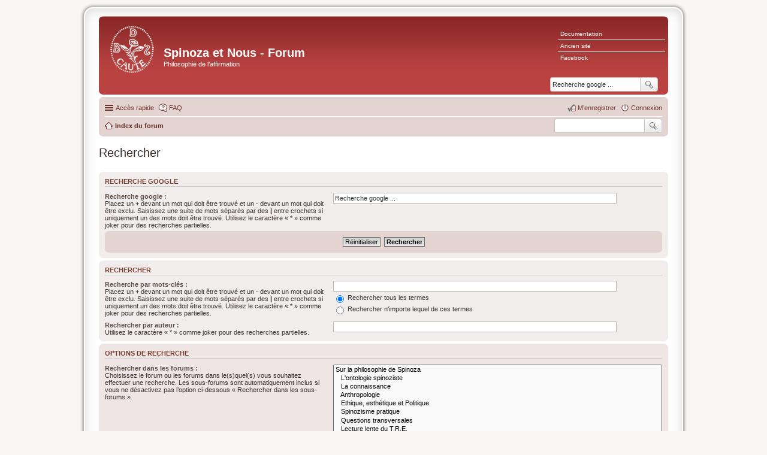

--- FILE ---
content_type: text/html; charset=UTF-8
request_url: http://spinozaetnous.org/forum/search.php?sid=aca402c871b7805f27822754d9f3c626
body_size: 6079
content:
<!DOCTYPE html>
<html dir="ltr" lang="fr">
<head>
<meta charset="utf-8" />
<meta http-equiv="X-UA-Compatible" content="IE=edge">
<meta name="viewport" content="width=device-width, initial-scale=1" />

<title>Spinoza et Nous - Forum - Rechercher</title>

	<link rel="alternate" type="application/atom+xml" title="Flux - Spinoza et Nous - Forum" href="http://spinozaetnous.org/forum/feed.php">		<link rel="alternate" type="application/atom+xml" title="Flux - Tous les forums" href="http://spinozaetnous.org/forum/feed.php?mode=forums">	<link rel="alternate" type="application/atom+xml" title="Flux - Nouveaux sujets" href="http://spinozaetnous.org/forum/feed.php?mode=topics">	<link rel="alternate" type="application/atom+xml" title="Flux - Sujets actifs" href="http://spinozaetnous.org/forum/feed.php?mode=topics_active">			

<!--
	phpBB style name: spinozis
	Based on style:   spinozis (this is the default phpBB3 style)
	Original author:  Tom Beddard ( http://www.subBlue.com/ )
	Modified by:
-->

<link href="./styles/spinozis/theme/stylesheet.css?assets_version=31" rel="stylesheet">
<link href="./styles/spinozis/theme/en/stylesheet.css?assets_version=31" rel="stylesheet">
<link href="./styles/spinozis/theme/responsive.css?assets_version=31" rel="stylesheet" media="all and (max-width: 700px)">
<link href="./styles/spinozis_se/theme/spinozis_se.css?assets_version=31" rel="stylesheet">



<!--[if lte IE 9]>
	<link href="./styles/spinozis/theme/tweaks.css?assets_version=31" rel="stylesheet">
<![endif]-->

<meta name="google-site-verification" content="a135018233a24192" />
   		
<link href="./ext/dmzx/linkmenu/styles/prosilver/theme/linkmenu.css?assets_version=31" rel="stylesheet" type="text/css" media="screen" />
<link href="./ext/hifikabin/googlesearch/styles/spinozis_se/theme/googlesearch.css?assets_version=31" rel="stylesheet" type="text/css" media="screen" />
<link href="./ext/paybas/breadcrumbmenu/styles/all/theme/breadcrumb-menu.css?assets_version=31" rel="stylesheet" type="text/css" media="screen" />
<link href="./ext/phpbb/boardrules/styles/prosilver/theme/boardrules_common.css?assets_version=31" rel="stylesheet" type="text/css" media="screen" />
<link href="./ext/vse/abbc3/styles/all/theme/abbc3.min.css?assets_version=31" rel="stylesheet" type="text/css" media="screen" />



</head>
<body id="phpbb" class="nojs notouch section-search ltr ">


<div id="wrap">
	<a id="top" class="anchor" accesskey="t"></a>
	<div id="page-header">
		<div class="headerbar" role="banner">
					<div class="inner">

			<div id="site-description">
				<a id="logo" class="logo" href="./index.php?sid=fe4490e430949901de24ad321b66b0d9" title="Index du forum"><span class="imageset site_logo"></span></a>
				<h1>Spinoza et Nous - Forum</h1>
				<p>Philosophie de l'affirmation</p>
				<p class="skiplink"><a href="#start_here">Vers le contenu</a></p>
			</div>

			<div class="menu-block" style="float: right; width: 19%;">
	<div class="menu-row-first responsive-hide"><a class="left menu-link" href="http://www.spinozaetnous.org">Documentation</a></div>	<div class="menu-row responsive-hide"><a class="left menu-link" href="http://www.spinozaetnous.org/index.php">Ancien site</a></div>	<div class="menu-row-last responsive-hide"><a class="left menu-link" href="https://www.facebook.com/spinozaetnous">Facebook</a></div></div>
<div style="float: left; width: 79.5%;"></div>
<!--[if !IE]><!-->
      <div id="g3-search-box" class="search-box rightside responsive-hide">
          <form action="/forum/googlesearch?sid=fe4490e430949901de24ad321b66b0d9">
            <fieldset>
               <input name="cx" type="hidden" value="000574319417500040396:aoo24is1bqa">
               <input action="text" name="q" type="search" maxlength="255" class="inputbox search tiny" size="20" value="" placeholder="Recherche google ...">
               <button id="g3-button" class="button icon-button search-icon" type="submit" name="sitesearch" title="Recherche google" />
            </fieldset>
         </form>
      </div>
<!--<![endif]-->
			
			</div>
					</div>
				<div class="navbar" role="navigation">
	<div class="inner">

	<ul id="nav-main" class="linklist bulletin" role="menubar">

		<li id="quick-links" class="small-icon responsive-menu dropdown-container" data-skip-responsive="true">
			<a href="#" class="responsive-menu-link dropdown-trigger">Accès rapide</a>
			<div class="dropdown hidden">
				<div class="pointer"><div class="pointer-inner"></div></div>
				<ul class="dropdown-contents" role="menu">
					
											<li class="separator"></li>
																								<li class="small-icon icon-search-unanswered"><a href="./search.php?search_id=unanswered&amp;sid=fe4490e430949901de24ad321b66b0d9" role="menuitem">Sujets sans réponse</a></li>
						<li class="small-icon icon-search-active"><a href="./search.php?search_id=active_topics&amp;sid=fe4490e430949901de24ad321b66b0d9" role="menuitem">Sujets actifs</a></li>
						<li class="separator"></li>
						<li class="small-icon icon-search"><a href="./search.php?sid=fe4490e430949901de24ad321b66b0d9" role="menuitem">Rechercher</a></li>
					
											<li class="separator"></li>
												<li class="small-icon icon-team"><a href="./memberlist.php?mode=team&amp;sid=fe4490e430949901de24ad321b66b0d9" role="menuitem">L’équipe du forum</a></li>										<li class="separator"></li>

								<li class="small-icon icon-pages icon-page-oeuvres">
			<a href="/forum/page/oeuvres?sid=fe4490e430949901de24ad321b66b0d9" role="menuitem">Œuvres</a>
		</li>
					</ul>
			</div>
		</li>

				<li class="small-icon icon-faq" data-skip-responsive="true"><a href="./faq.php?sid=fe4490e430949901de24ad321b66b0d9" rel="help" title="Foire aux questions (Questions posées fréquemment)" role="menuitem">FAQ</a></li>
						
			<li class="small-icon icon-logout rightside"  data-skip-responsive="true"><a href="./ucp.php?mode=login&amp;sid=fe4490e430949901de24ad321b66b0d9" title="Connexion" accesskey="x" role="menuitem">Connexion</a></li>
					<li class="small-icon icon-register rightside" data-skip-responsive="true"><a href="./ucp.php?mode=register&amp;sid=fe4490e430949901de24ad321b66b0d9" role="menuitem">M’enregistrer</a></li>
						</ul>

	<ul id="nav-breadcrumbs" class="linklist navlinks" role="menubar">
						<li class="small-icon icon-home breadcrumbs">
									<span class="crumb" itemtype="http://data-vocabulary.org/Breadcrumb" itemscope=""><a href="./index.php?sid=fe4490e430949901de24ad321b66b0d9" accesskey="h" data-navbar-reference="index" itemprop="url"><span itemprop="title">Index du forum</span></a></span>
								</li>
		<li id="search-box" class="search-box rightside responsive-hide">
	 <form action="./search.php?sid=fe4490e430949901de24ad321b66b0d9" method="get" id="search">
		<fieldset>
			<input name="keywords" id="keywords" type="search" maxlength="128" title="Recherche par mots-clés" class="inputbox search tiny" size="20" value="" placeholder="Recherche…" >
			<button id="button" class="button icon-button search-icon" type="submit" title="Rechercher">Rechercher</button>
		</fieldset>
	 </form>
</li>

			</ul>

	</div>
</div>
	</div>

		
	<a id="start_here" class="anchor"></a>
	<div id="page-body" role="main">
		
		
<h2 class="solo">Rechercher</h2>

<div class="panel">
   <div class="inner">
      <h3>Recherche google</h3>
         <fieldset>
            <dl>
               <dt><label for="q">Recherche google :</label><br /><span>Placez un <strong>+</strong> devant un mot qui doit être trouvé et un <strong>-</strong> devant un mot qui doit être exclu. Saisissez une suite de mots séparés par des <strong>|</strong> entre crochets si uniquement un des mots doit être trouvé. Utilisez le caractère « * » comme joker pour des recherches partielles.</span></dt>
                  <dd>
                     <form action="/forum/googlesearch?sid=fe4490e430949901de24ad321b66b0d9">
                        <input method="get" type="hidden" value="000574319417500040396:aoo24is1bqa">
                        <input type="text" name="q" type="search" maxlength="255" class="inputbox" value="" placeholder="Recherche google ...">
                  </dd>
            </dl>
         </fieldset>
   </div>

   <div class="panel bg3">
            <fieldset class="submit-gbuttons"><input type="hidden" name="t" value="0" />
<input type="hidden" name="sid" value="fe4490e430949901de24ad321b66b0d9" />

               <input type="reset" value="Réinitialiser" name="reset" class="button2" />&nbsp;
               <input type="submit" name="submit" value="Rechercher" title="Recherche google" class="button1" />
            </fieldset>
         </form>
   </div>
</div>
<form method="get" action="./search.php" data-focus="keywords">

<div class="panel">
	<div class="inner">
	<h3>Rechercher</h3>

		<fieldset>
		<dl>
		<dt><label for="keywords">Recherche par mots-clés :</label><br /><span>Placez un <strong>+</strong> devant un mot qui doit être trouvé et un <strong>-</strong> devant un mot qui doit être exclu. Saisissez une suite de mots séparés par des <strong>|</strong> entre crochets si uniquement un des mots doit être trouvé. Utilisez le caractère « * » comme joker pour des recherches partielles.</span></dt>
		<dd><input type="search" class="inputbox" name="keywords" id="keywords" size="40" title="Recherche par mots-clés" /></dd>
		<dd><label for="terms1"><input type="radio" name="terms" id="terms1" value="all" checked="checked" /> Rechercher tous les termes</label></dd>
		<dd><label for="terms2"><input type="radio" name="terms" id="terms2" value="any" /> Rechercher n’importe lequel de ces termes</label></dd>
	</dl>
	<dl>
		<dt><label for="author">Rechercher par auteur :</label><br /><span>Utilisez le caractère « * » comme joker pour des recherches partielles.</span></dt>
		<dd><input type="search" class="inputbox" name="author" id="author" size="40" title="Rechercher par auteur" /></dd>
	</dl>
		</fieldset>
	
	</div>
</div>

<div class="panel bg2">
	<div class="inner">

	<h3>Options de recherche</h3>

		<fieldset>
		<dl>
		<dt><label for="search_forum">Rechercher dans les forums :</label><br /><span>Choisissez le forum ou les forums dans le(s)quel(s) vous souhaitez effectuer une recherche. Les sous-forums sont automatiquement inclus si vous ne désactivez pas l’option ci-dessous « Rechercher dans les sous-forums ».</span></dt>
		<dd><select name="fid[]" id="search_forum" multiple="multiple" size="8" title="Rechercher dans les forums"><option value="20">Sur la philosophie de Spinoza</option><option value="12">&nbsp; &nbsp;L'ontologie spinoziste</option><option value="13">&nbsp; &nbsp;La connaissance</option><option value="14">&nbsp; &nbsp;Anthropologie</option><option value="15">&nbsp; &nbsp;Ethique, esthétique et Politique</option><option value="11">&nbsp; &nbsp;Spinozisme pratique</option><option value="17">&nbsp; &nbsp;Questions transversales</option><option value="5">&nbsp; &nbsp;Lecture lente du T.R.E.</option><option value="16">&nbsp; &nbsp;Lecture de l'Ethique</option><option value="7">&nbsp; &nbsp;Traduction de l'Ethique</option><option value="10">&nbsp; &nbsp;Autres traductions</option><option value="9">&nbsp; &nbsp;Actualités</option><option value="8">&nbsp; &nbsp;Questions de philosophie</option><option value="18">&nbsp; &nbsp;Se présenter</option><option value="3">&nbsp; &nbsp;Vie et fonctionnement du site</option><option value="4">&nbsp; &nbsp;Livre d'or</option></select></dd>
	</dl>
	<dl>
		<dt><label for="search_child1">Rechercher dans les sous-forums :</label></dt>
		<dd>
			<label for="search_child1"><input type="radio" name="sc" id="search_child1" value="1" checked="checked" /> Oui</label>
			<label for="search_child2"><input type="radio" name="sc" id="search_child2" value="0" /> Non</label>
		</dd>
	</dl>
	<dl>
		<dt><label for="sf1">Rechercher dans :</label></dt>
		<dd><label for="sf1"><input type="radio" name="sf" id="sf1" value="all" checked="checked" /> Titres et messages</label></dd>
		<dd><label for="sf2"><input type="radio" name="sf" id="sf2" value="msgonly" /> Messages uniquement</label></dd>
		<dd><label for="sf3"><input type="radio" name="sf" id="sf3" value="titleonly" /> Titres uniquement</label></dd>
		<dd><label for="sf4"><input type="radio" name="sf" id="sf4" value="firstpost" /> Premier message des sujets uniquement</label></dd>
	</dl>
	
	<hr class="dashed" />

		<dl>
		<dt><label for="show_results1">Afficher les résultats sous forme de :</label></dt>
		<dd>
			<label for="show_results1"><input type="radio" name="sr" id="show_results1" value="posts" checked="checked" /> Messages</label>
			<label for="show_results2"><input type="radio" name="sr" id="show_results2" value="topics" /> Sujets</label>
		</dd>
	</dl>
	<dl>
		<dt><label for="sd">Classer les résultats par :</label></dt>
		<dd><select name="sk" id="sk"><option value="a">Auteur</option><option value="t" selected="selected">Date</option><option value="f">Forum</option><option value="i">Titre du sujet</option><option value="s">Sujet du message</option></select>&nbsp;
			<label for="sa"><input type="radio" name="sd" id="sa" value="a" /> Croissant</label>
			<label for="sd"><input type="radio" name="sd" id="sd" value="d" checked="checked" /> Décroissant</label>
		</dd>
	</dl>
	<dl>
		<dt><label>Rechercher depuis :</label></dt>
		<dd><select name="st" id="st"><option value="0" selected="selected">Tous les résultats</option><option value="1">1 jour</option><option value="7">7 jours</option><option value="14">2 semaines</option><option value="30">1 mois</option><option value="90">3 mois</option><option value="180">6 mois</option><option value="365">1 an</option></select></dd>
	</dl>
	<dl>
		<dt><label>Renvoyer les :</label></dt>
		<dd><select name="ch" title="Renvoyer les"><option value="-1">Tous disponibles</option><option value="0">0</option><option value="25">25</option><option value="50">50</option><option value="100">100</option><option value="200">200</option><option value="300" selected="selected">300</option><option value="400">400</option><option value="500">500</option><option value="600">600</option><option value="700">700</option><option value="800">800</option><option value="900">900</option><option value="1000">1000</option></select> premiers caractères des messages</dd>
	</dl>
		</fieldset>
	
	</div>
</div>

<div class="panel bg3">
	<div class="inner">

	<fieldset class="submit-buttons">
		<input type="hidden" name="t" value="0" />
<input type="hidden" name="sid" value="fe4490e430949901de24ad321b66b0d9" />
<input type="reset" value="Réinitialiser" name="reset" class="button2" />&nbsp;
		<input type="submit" name="submit" value="Rechercher" class="button1" />
	</fieldset>

	</div>
</div>

</form>


			</div>


<div id="page-footer" role="contentinfo">
	<div class="navbar" role="navigation">
	<div class="inner">

	<ul id="nav-footer" class="linklist bulletin" role="menubar">
		<li class="small-icon icon-home breadcrumbs">
									<span class="crumb"><a href="./index.php?sid=fe4490e430949901de24ad321b66b0d9" data-navbar-reference="index">Index du forum</a></span>
					</li>
		
				<li class="rightside">Heures au format <abbr title="Europe/Paris">UTC+01:00</abbr></li>
							<li class="small-icon icon-delete-cookies rightside"><a href="./ucp.php?mode=delete_cookies&amp;sid=fe4490e430949901de24ad321b66b0d9" data-ajax="true" data-refresh="true" role="menuitem">Supprimer les cookies du forum</a></li>
									<li class="small-icon icon-team rightside" data-last-responsive="true"><a href="./memberlist.php?mode=team&amp;sid=fe4490e430949901de24ad321b66b0d9" role="menuitem">L’équipe du forum</a></li>				<li class="small-icon icon-contact rightside" data-last-responsive="true"><a href="./memberlist.php?mode=contactadmin&amp;sid=fe4490e430949901de24ad321b66b0d9" role="menuitem">Nous contacter</a></li>	</ul>

	</div>
</div>

	<div class="copyright">
				Développé par <a href="https://www.phpbb.com/">phpBB</a>&reg; Forum Software &copy; phpBB Limited
		<br />Traduit par <a href="http://www.phpbb-fr.com">phpBB-fr.com</a>							</div>

	<div id="darkenwrapper" data-ajax-error-title="Erreur AJAX" data-ajax-error-text="Quelque chose s’est mal passé lors du traitement de votre demande." data-ajax-error-text-abort="Requête annulée par l’utilisateur." data-ajax-error-text-timeout="Votre demande a expiré. Essayez à nouveau." data-ajax-error-text-parsererror="Quelque chose s’est mal passé lors du traitement de votre demande et le serveur a renvoyé une réponse invalide.">
		<div id="darken">&nbsp;</div>
	</div>

	<div id="phpbb_alert" class="phpbb_alert" data-l-err="Erreur" data-l-timeout-processing-req="Délai d’attente de la demande dépassé.">
		<a href="#" class="alert_close"></a>
		<h3 class="alert_title">&nbsp;</h3><p class="alert_text"></p>
	</div>
	<div id="phpbb_confirm" class="phpbb_alert">
		<a href="#" class="alert_close"></a>
		<div class="alert_text"></div>
	</div>
</div>

</div>

<div>
	<a id="bottom" class="anchor" accesskey="z"></a>
	<img src="./cron.php?cron_type=cron.task.core.prune_notifications&amp;sid=fe4490e430949901de24ad321b66b0d9" width="1" height="1" alt="cron" /></div>

<script type="text/javascript" src="./assets/javascript/jquery.min.js?assets_version=31"></script>
<script type="text/javascript" src="./assets/javascript/core.js?assets_version=31"></script>

<script>
   (function() {
      var cx = '000574319417500040396:aoo24is1bqa';
      var gcse = document.createElement('script');
      gcse.type = 'text/javascript';
      gcse.async = true;
      gcse.src = (document.location.protocol == 'https:' ? 'https:' : 'http:') +
         '//cse.google.com/cse.js?cx=' + cx;
      var s = document.getElementsByTagName('script')[0];
      s.parentNode.insertBefore(gcse, s);
   })();
</script>
<div id="breadcrumb-menu">
	<ul id="crumb-index" class="hidden">
		<li class="children"><a href="./index.php?sid=fe4490e430949901de24ad321b66b0d9">Forums</a><div class="touch-trigger button"></div>
<ul class="fly-out dropdown-contents hidden"><li class="children"><a href="./viewforum.php?f=20&amp;sid=fe4490e430949901de24ad321b66b0d9">Sur la philosophie de Spinoza</a><div class="touch-trigger button"></div>
<ul class="fly-out dropdown-contents hidden"><li><a href="./viewforum.php?f=12&amp;sid=fe4490e430949901de24ad321b66b0d9">L'ontologie spinoziste</a></li>
<li><a href="./viewforum.php?f=13&amp;sid=fe4490e430949901de24ad321b66b0d9">La connaissance</a></li>
<li><a href="./viewforum.php?f=14&amp;sid=fe4490e430949901de24ad321b66b0d9">Anthropologie</a></li>
<li><a href="./viewforum.php?f=15&amp;sid=fe4490e430949901de24ad321b66b0d9">Ethique, esthétique et Politique</a></li>
<li><a href="./viewforum.php?f=11&amp;sid=fe4490e430949901de24ad321b66b0d9">Spinozisme pratique</a></li>
<li><a href="./viewforum.php?f=17&amp;sid=fe4490e430949901de24ad321b66b0d9">Questions transversales</a></li>
<li><a href="./viewforum.php?f=1&amp;sid=fe4490e430949901de24ad321b66b0d9">Ce que dit Spinoza</a></li>
<li><a href="./viewforum.php?f=2&amp;sid=fe4490e430949901de24ad321b66b0d9">Vérité du spinozisme ?</a></li>
</ul></li>
<li class="children"><a href="./viewforum.php?f=21&amp;sid=fe4490e430949901de24ad321b66b0d9">Lecture suivie d'oeuvres particulières</a><div class="touch-trigger button"></div>
<ul class="fly-out dropdown-contents hidden"><li><a href="./viewforum.php?f=5&amp;sid=fe4490e430949901de24ad321b66b0d9">Lecture lente du T.R.E.</a></li>
<li><a href="./viewforum.php?f=16&amp;sid=fe4490e430949901de24ad321b66b0d9">Lecture de l'Ethique</a></li>
</ul></li>
<li class="children"><a href="./viewforum.php?f=22&amp;sid=fe4490e430949901de24ad321b66b0d9">Traductions Spinozaetnous.org</a><div class="touch-trigger button"></div>
<ul class="fly-out dropdown-contents hidden"><li><a href="./viewforum.php?f=7&amp;sid=fe4490e430949901de24ad321b66b0d9">Traduction de l'Ethique</a></li>
<li><a href="./viewforum.php?f=10&amp;sid=fe4490e430949901de24ad321b66b0d9">Autres traductions</a></li>
</ul></li>
<li class="children"><a href="./viewforum.php?f=23&amp;sid=fe4490e430949901de24ad321b66b0d9">Divers</a><div class="touch-trigger button"></div>
<ul class="fly-out dropdown-contents hidden"><li><a href="./viewforum.php?f=9&amp;sid=fe4490e430949901de24ad321b66b0d9">Actualités</a></li>
<li><a href="./viewforum.php?f=8&amp;sid=fe4490e430949901de24ad321b66b0d9">Questions de philosophie</a></li>
<li><a href="./viewforum.php?f=18&amp;sid=fe4490e430949901de24ad321b66b0d9">Se présenter</a></li>
</ul></li>
<li class="children"><a href="./viewforum.php?f=24&amp;sid=fe4490e430949901de24ad321b66b0d9">Questions et remarques sur le site.</a><div class="touch-trigger button"></div>
<ul class="fly-out dropdown-contents hidden"><li><a href="./viewforum.php?f=3&amp;sid=fe4490e430949901de24ad321b66b0d9">Vie et fonctionnement du site</a></li>
<li><a href="./viewforum.php?f=4&amp;sid=fe4490e430949901de24ad321b66b0d9">Livre d'or</a></li>
</ul></li>
</ul></li>


		
						
																																
					</ul>
	</div>

<script type="text/javascript">
var elonw_title = 'Opens in new window';
(function($) {
	source=removeSubdomain(location.hostname);
	$('a[href^="http://"], a[href^="https://"], a[href^="ftp://"]').filter(function(){return this.hostname&&removeSubdomain(this.hostname)!==source}).attr("onclick","window.open(this.href);return false;").attr("rel", "nofollow").attr("title", elonw_title).addClass("elonw");
	$('.forum_link').each(function(){
		$(this).find('a').attr("onclick","window.open(this.href);return false;").attr("rel", "nofollow");
	});	
})(jQuery);
function removeSubdomain(a,b){return a.split(".").slice(-(b||2)).join(".")};
</script>

<script type="text/javascript" src="./styles/prosilver/template/forum_fn.js?assets_version=31"></script>

<script type="text/javascript" src="./styles/prosilver/template/ajax.js?assets_version=31"></script>

<script type="text/javascript" src="./ext/paybas/breadcrumbmenu/styles/all/template/jquery-ui-1.11.2.custom.min.js?assets_version=31"></script>

<script type="text/javascript" src="./ext/paybas/breadcrumbmenu/styles/all/template/breadcrumb-menu.js?assets_version=31"></script>

<script type="text/javascript" src="./ext/vse/abbc3/styles/all/template/js/abbc3.min.js?assets_version=31"></script>




</body>
</html>
